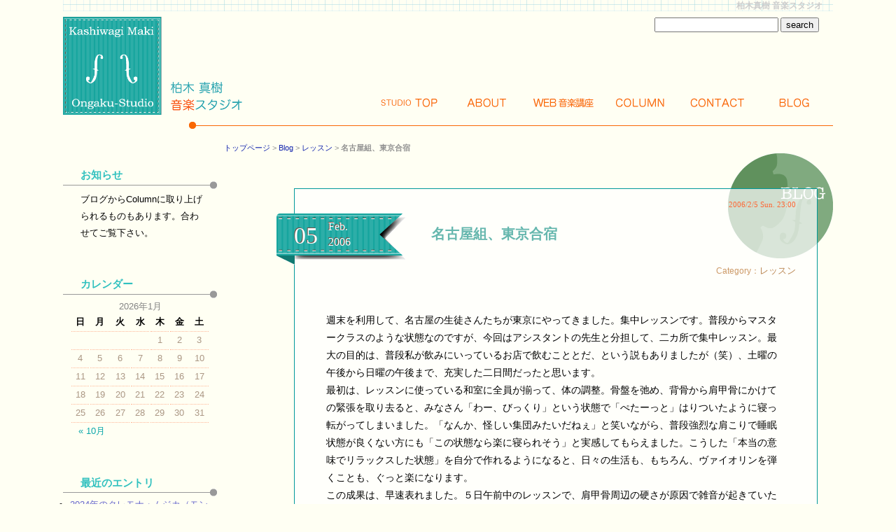

--- FILE ---
content_type: text/html; charset=UTF-8
request_url: https://maki-music.net/blog/nagoyas_bootcamp/
body_size: 14134
content:
<!doctype html>
<html lang="ja">
<head>
<meta charset="UTF-8" />
<meta charset="UTF-8">
<!--[if lte IE 8]><script src="https://html5shiv.googlecode.com/svn/trunk/html5.js"></script><![endif]-->
<title>名古屋組、東京合宿 / 柏木真樹 音楽スタジオ</title>
<link rel="stylesheet" type="text/css" media="all" href="https://maki-music.net/wp-content/themes/studio/style.css" />
<!--[if lte IE 7]>
<style>
.content { margin-right: -1px; } /* この 1 ピクセルの負のマージンはこのレイアウトのどのカラムにも配置でき、同じ補正効果を持ちます。 */
ul.nav a { zoom: 1; }  /* zoom プロパティにより、IE の hasLayout をトリガーします。これは、リンク間の余分なホワイトスペースを修正するのに必要です。 */
</style>
<![endif]-->
<!--[if lte IE 8]><script src="https://html5shiv.googlecode.com/svn/trunk/html5.js"></script><![endif]-->
<div id="fb-root"></div>
<script>(function(d, s, id) {
  var js, fjs = d.getElementsByTagName(s)[0];
  if (d.getElementById(id)) return;
  js = d.createElement(s); js.id = id;
  js.src = "//connect.facebook.net/ja_JP/all.js#xfbml=1";
  fjs.parentNode.insertBefore(js, fjs);
}(document, 'script', 'facebook-jssdk'));</script>
<link rel="alternate" type="application/rss+xml" title="柏木真樹 音楽スタジオ &raquo; 名古屋組、東京合宿 のコメントのフィード" href="https://maki-music.net/blog/nagoyas_bootcamp/feed/" />
<link rel='stylesheet' id='external-links-css'  href='https://maki-music.net/wp-content/plugins/sem-external-links/sem-external-links.css?ver=20090903' type='text/css' media='all' />
<link rel='stylesheet' id='wp-pagenavi-css'  href='https://maki-music.net/wp-content/plugins/wp-pagenavi/pagenavi-css.css?ver=2.70' type='text/css' media='all' />
<link rel='stylesheet' id='jetpack_css-css'  href='https://maki-music.net/wp-content/plugins/jetpack/css/jetpack.css?ver=3.3.6' type='text/css' media='all' />
<link rel="EditURI" type="application/rsd+xml" title="RSD" href="https://maki-music.net/xmlrpc.php?rsd" />
<link rel="wlwmanifest" type="application/wlwmanifest+xml" href="https://maki-music.net/wp-includes/wlwmanifest.xml" /> 
<link rel='prev' title='テツラフのコンサート＠トッパンホール' href='https://maki-music.net/blog/tetzlaff/' />
<link rel='next' title='お年寄りに優しい（？？）区政' href='https://maki-music.net/blog/terrible_administrative/' />
<meta name="generator" content="WordPress 4.0.38" />
<link rel='canonical' href='https://maki-music.net/blog/nagoyas_bootcamp/' />
<link rel='shortlink' href='http://wp.me/p2UbfR-sK' />
	<style type="text/css">.recentcomments a{display:inline !important;padding:0 !important;margin:0 !important;}</style>

<!-- Jetpack Open Graph Tags -->
<meta property="og:type" content="article" />
<meta property="og:title" content="名古屋組、東京合宿" />
<meta property="og:url" content="https://maki-music.net/blog/nagoyas_bootcamp/" />
<meta property="og:description" content="週末を利用して、名古屋の生徒さんたちが東京にやってきました。集中レッスンです。普段からマスタークラスのような状&hellip;" />
<meta property="article:published_time" content="2006-02-05T14:00:59+00:00" />
<meta property="article:modified_time" content="2012-11-17T16:09:06+00:00" />
<meta property="article:author" content="https://maki-music.net/blog/author/adminnino/" />
<meta property="og:site_name" content="柏木真樹 音楽スタジオ" />
<meta property="og:image" content="https://s0.wp.com/i/blank.jpg" />
<meta name="twitter:site" content="@jetpack" />
<meta name="twitter:card" content="summary" />
<!-- web Master tool-->
<meta name="google-site-verification" content="pY-mNlKtoH4O3jF-r6njTPAtOA_jvFWigu7YbzQea0E" />
</head>

<body>

<div class="container">
  <div class="header">
  <h1>柏木真樹 音楽スタジオ</h1>
  <div class="logo"><a href="https://maki-music.net"><img src="https://maki-music.net/wp-content/themes/studio/images/logo2.gif" width="259" height="140" alt="柏木真樹 音楽スタジオ"></a>
  </div>
  <div class="headhako">
  <div class="search">

<form method="get" action="https://maki-music.net">
 <input name="s" id="s" type="text" />
 <input id="submit" type="submit" value="search" />
</form>

    </div>
   <div class="navber">
   <nav>
    <ul>
      <li id="n_top"><a href="https://maki-music.net">Top</a></li>
      <li id="n_about"><a href="https://maki-music.net/about">About</a></li>
      <li id="n_weblecture"><a href="https://maki-music.net/lecture">Web講座</a></li>
      <li id="n_column"><a href="https://maki-music.net/column">Column</a></li>
      <li id="n_contact"><a href="https://maki-music.net/contact">Contact</a></li>
      <li id="n_blog"><a href="https://maki-music.net/blog">Blog</a></li>
    </ul> 
    </nav>
    </div>
    </div>
  <!-- end .header --></div>
        
         <div class="pankuzu">
         <a href="https://maki-music.net/">トップページ</a> &gt; <a href="https://maki-music.net/blog/">Blog</a> &gt; <a href="https://maki-music.net/blog/category/lesson/">レッスン</a> &gt; <strong class="current">名古屋組、東京合宿</strong>         </div>
       


<div class="content_b">
       <article>

    
       <div class="entry_b">
       
         <div class="e_head">
            <div class="e_day">
                <div class="dd">05</div>
                <div class="mm">Feb.</div>
                <div class="yy">2006</div>
            </div>   
            <div class="e_titlehako">
                 <div class="e_time">2006/2/5 Sun. 23:00</div>
                 <div class="e_title">
                 <h1><a href="https://maki-music.net/blog/nagoyas_bootcamp/">名古屋組、東京合宿</a></h1>
                 </div>
                 <div class="e_cattag">Category：<a href="https://maki-music.net/blog/category/lesson/" rel="category tag">レッスン</a></div>
            </div>
            <br class="clearfloat">
          </div><!-- end .e_head -->
          
          <div class="text">
                            <p>週末を利用して、名古屋の生徒さんたちが東京にやってきました。集中レッスンです。普段からマスタークラスのような状態なのですが、今回はアシスタントの先生と分担して、二カ所で集中レッスン。最大の目的は、普段私が飲みにいっているお店で飲むこととだ、という説もありましたが（笑）、土曜の午後から日曜の午後まで、充実した二日間だったと思います。</p>
<p>最初は、レッスンに使っている和室に全員が揃って、体の調整。骨盤を弛め、背骨から肩甲骨にかけての緊張を取り去ると、みなさん「わー、びっくり」という状態で「ぺたーっと」はりついたように寝っ転がってしまいました。「なんか、怪しい集団みたいだねぇ」と笑いながら、普段強烈な肩こりで睡眠状態が良くない方にも「この状態なら楽に寝られそう」と実感してもらえました。こうした「本当の意味でリラックスした状態」を自分で作れるようになると、日々の生活も、もちろん、ヴァイオリンを弾くことも、ぐっと楽になります。</p>
<p>この成果は、早速表れました。５日午前中のレッスンで、肩甲骨周辺の硬さが原因で雑音が起きていた生徒の音が、明らかに向上していたのです。「いつもは明け方に眠りが浅くなるのに、目覚ましが鳴るまで熟睡していました」というのがその答え。体の使い方は、体調や気候に左右されるものですが、よい状態を作って弾く習慣を付けることが大切である、ということがわかっていただけたと思います。</p>
<p>一日目が終わってからは、近くのお気に入りのお寿司屋さんへ。東京の生徒二人も交えて、ゆっくりとお話をすることができました。</p>
<p>一日目のレッスンは、通常のレッスンに加えて、ソルフェージュ、耳の訓練などにわかれ、二日目はスケールと、各自の問題点の調整、最後に発表会の曲を選ぶ、という作業になりました。一日置いてレッスンができると、生徒も私も頭を整理する時間があって、問題点を抽出して解決策を考えるために効率がよいとも感じました。常にこのような「贅沢な」レッスンができる訳ではありませんが、試みとしては上手くいったと思います。今回わかったことは、アンサンブルセミナーなどに活かしていこうと思います。</p>
<p>遠路はるばる、お疲れさまでした。</p>
                        </div><!-- end .text -->
    
                   <aside>
         <div class="sns_botton">
             <div class="sns"><div class="fb-like" data-href="https://maki-music.net/blog/nagoyas_bootcamp/" data-send="false" data-layout="button_count" data-width="450" data-show-faces="true" data-font="arial"></div></div>
             <div class="sns"><a href="https://b.hatena.ne.jp/entry/https://maki-music.net/blog/nagoyas_bootcamp/" class="hatena-bookmark-button external" data-hatena-bookmark-title="名古屋組、東京合宿" data-hatena-bookmark-layout="standard-balloon" title="このエントリーをはてなブックマークに追加"><img src="https://b.st-hatena.com/images/entry-button/button-only.gif" alt="このエントリーをはてなブックマークに追加" width="20" height="20" style="border: none;" /></a><script type="text/javascript" src="https://b.st-hatena.com/js/bookmark_button.js" charset="utf-8" async="async"></script></div>
             <div class="sns"><a href="https://twitter.com/share" class="twitter-share-button external external_icon">Tweet</a>
<script>!function(d,s,id){var js,fjs=d.getElementsByTagName(s)[0];if(!d.getElementById(id)){js=d.createElement(s);js.id=id;js.src="//platform.twitter.com/widgets.js";fjs.parentNode.insertBefore(js,fjs);}}(document,"script","twitter-wjs");</script></div>
             
         </div>
         <br class="clearfloat">
         </aside>
                   <div class="e_fuka">
             <div class="fuka_tag">tag：<a href="https://maki-music.net/blog/tag/%e5%90%88%e5%ae%bf/" rel="tag">合宿</a>　<a href="https://maki-music.net/blog/tag/%e5%90%8d%e5%8f%a4%e5%b1%8b/" rel="tag">名古屋</a></div>
             <div class="fuka_item">
             [ 2006/02/05(日) 23:00 ]　<a href="https://maki-music.net/blog/category/lesson/" rel="category tag">レッスン</a>｜ コメント<a href="https://maki-music.net/blog/nagoyas_bootcamp/#comments">（0）</a>
             </div>
          </div><!-- end .e_fuka -->
          
       </div><!-- end .entry_b -->
    

      <div class="entry_nav">
      <a href="https://maki-music.net/blog/terrible_administrative/" rel="next">お年寄りに優しい（？？）区政</a>(newer)｜<a href="https://maki-music.net/blog/">blogtop</a>｜(older)<a href="https://maki-music.net/blog/tetzlaff/" rel="prev">テツラフのコンサート＠トッパンホール</a>      </div>
     
      <div class="kanren">
        <aside>
         <div class="kanren_tt">ブログ内関連記事</div>
           	<div class="kanren_entry">
	
                <p><a href="https://maki-music.net/blog/happyoukai2010/"><img src="https://maki-music.net/wp-content/themes/studio/images/noimage100.gif" width="100" height="100" alt="No image"></a></p>
        	    <p><a href="https://maki-music.net/blog/happyoukai2010/">発表会を終えて…</a></p>
	    <p>[５月15日の日記]
早いもので、発表会が終わって１０日が過ぎてしまいました。遅くなり…</p>
        <p class="migiyose"><a href="https://maki-music.net/blog/happyoukai2010/" class="more">▶続きを読む</a></p>
	</div>
    	<div class="kanren_entry">
	
                <p><a href="https://maki-music.net/blog/rhythm_beat/"><img src="https://maki-music.net/wp-content/themes/studio/images/noimage100.gif" width="100" height="100" alt="No image"></a></p>
        	    <p><a href="https://maki-music.net/blog/rhythm_beat/">リズムの取り方／拍を大きく感じるこ…</a></p>
	    <p>
本来は、ウェブ講座の方に書くべきでしょうね。後で改題して加えます。
きっかけは、カ…</p>
        <p class="migiyose"><a href="https://maki-music.net/blog/rhythm_beat/" class="more">▶続きを読む</a></p>
	</div>
    	<div class="kanren_entry">
	
                <p><a href="https://maki-music.net/blog/20140922solesson/"><img src="https://maki-music.net/wp-content/themes/studio/images/noimage100.gif" width="100" height="100" alt="No image"></a></p>
        	    <p><a href="https://maki-music.net/blog/20140922solesson/">カルテットのレッスン…</a></p>
	    <p>私の教室では、定期的にカルテットのレッスンをしています。ベテランのヴィオラ、チェロにお手…</p>
        <p class="migiyose"><a href="https://maki-music.net/blog/20140922solesson/" class="more">▶続きを読む</a></p>
	</div>
    	<div class="kanren_entry">
	
                <p><a href="https://maki-music.net/blog/20130101shinnen/"><img width="100" height="100" src="https://maki-music.net/wp-content/uploads/2013/01/1ae06c3ecad35ac2b338b0442cea638c-100x100.jpg" class="attachment-size100 wp-post-image" alt="全く関係ありませんが、今年も実家で洗い桶いっぱいの７色なますをつくりました。これを作るとお正月、という感じです" /></a></p>
        	    <p><a href="https://maki-music.net/blog/20130101shinnen/">2013年を迎えて／今年を大きな進…</a></p>
	    <p>
2013年になりました。時が経つのは速いもので、ミレニアムからすでに干支が一回りして…</p>
        <p class="migiyose"><a href="https://maki-music.net/blog/20130101shinnen/" class="more">▶続きを読む</a></p>
	</div>
    	<div class="kanren_entry">
	
                <p><a href="https://maki-music.net/blog/freshman/"><img src="https://maki-music.net/wp-content/themes/studio/images/noimage100.gif" width="100" height="100" alt="No image"></a></p>
        	    <p><a href="https://maki-music.net/blog/freshman/">一からスタートする新入生…</a></p>
	    <p>
今日は、一からスタートする生徒さんの楽器を見に、都内の楽器屋に行きました。お目当ての…</p>
        <p class="migiyose"><a href="https://maki-music.net/blog/freshman/" class="more">▶続きを読む</a></p>
	</div>
        

         <div class="kanren_footer">
          <p>他にもあります ▷▷▷ Category：<a href="https://maki-music.net/blog/category/lesson/" rel="category tag">レッスン</a></p>
         </div>
        </aside>
      </div><!-- end .kanren -->
         
          
      <div class="comment">
        <aside>
        <div class="comme_tt">Comment</div>
             
<!-- You can start editing here. -->


			<!-- If comments are open, but there are no comments. -->

	 

<div id="respond">

<h3>コメントの投稿</h3>

<div id="cancel-comment-reply">
	<small><a rel="nofollow" id="cancel-comment-reply-link" href="/blog/nagoyas_bootcamp/#respond" style="display:none;">返信をキャンセルする。</a></small>
</div>


<form action="https://maki-music.net/wp-comments-post.php" method="post" id="commentform">

<p class="grayout">コメントはお気軽にどうぞ。<small>（管理人の認証後に表示されます。宣伝目的や明らかに関係ないものは認証されません。）</small></p>
<p><label for="author">お名前 (必須)</label><br />
<input type="text" name="author" id="author" value="" size="30" tabindex="1" aria-required='true' />
</p>

<p><label for="email">メールアドレス／公開されることはありません (必須)</label><br />
<input type="text" name="email" id="email" value="" size="30" tabindex="2" aria-required='true' />
</p>

<p><label for="url">URL(任意)</label><br />
<input type="text" name="url" id="url" value="" size="30" tabindex="3" />
</p>



<p><textarea name="comment" id="comment" cols="68" rows="12" tabindex="4"></textarea></p>
<p class="grayout">コメントフォーム内で使えるタグ: <code>&lt;a href=&quot;&quot; title=&quot;&quot;&gt; &lt;abbr title=&quot;&quot;&gt; &lt;acronym title=&quot;&quot;&gt; &lt;b&gt; &lt;blockquote cite=&quot;&quot;&gt; &lt;cite&gt; &lt;code&gt; &lt;del datetime=&quot;&quot;&gt; &lt;em&gt; &lt;i&gt; &lt;q cite=&quot;&quot;&gt; &lt;strike&gt; &lt;strong&gt; </code></p>
<p><input name="submit" type="submit" id="submit" tabindex="5" value="コメントを送信" />
<input type='hidden' name='comment_post_ID' value='1782' id='comment_post_ID' />
<input type='hidden' name='comment_parent' id='comment_parent' value='0' />
</p>
<p style="display: none;"><input type="hidden" id="akismet_comment_nonce" name="akismet_comment_nonce" value="72e20a648b" /></p><p style="display: none;"><input type="hidden" id="ak_js" name="ak_js" value="198"/></p>
</form>

</div>


<div class="trackback">
<h3>この記事のトラックバック</h3>
<input class="trackback_field" type="text" size="95" readonly="readonly" onfocus="this.select();" value="https://maki-music.net/blog/nagoyas_bootcamp/trackback/">
</div>
        </aside>
        </div>
        
       <div class="entry_nav">
         <a href="https://maki-music.net/blog/terrible_administrative/" rel="next">お年寄りに優しい（？？）区政</a>(newer)｜<a href="https://maki-music.net/blog/">blogtop</a>｜(older)<a href="https://maki-music.net/blog/tetzlaff/" rel="prev">テツラフのコンサート＠トッパンホール</a>       </div>
    
  </article>

<!-- end .content --></div>

    <div class="sidebar_b">


         
       <aside><div class="sidehako widget_text" id="text-2"><h1>お知らせ</h1>			<div class="textwidget"><p>ブログからColumnに取り上げられるものもあります。合わせてご覧下さい。</p>
</div>
		</div></aside><aside><div class="sidehako widget_calendar" id="calendar-2"><h1>カレンダー</h1><div id="calendar_wrap"><table id="wp-calendar">
	<caption>2026年1月</caption>
	<thead>
	<tr>
		<th scope="col" title="日曜日">日</th>
		<th scope="col" title="月曜日">月</th>
		<th scope="col" title="火曜日">火</th>
		<th scope="col" title="水曜日">水</th>
		<th scope="col" title="木曜日">木</th>
		<th scope="col" title="金曜日">金</th>
		<th scope="col" title="土曜日">土</th>
	</tr>
	</thead>

	<tfoot>
	<tr>
		<td colspan="3" id="prev"><a href="https://maki-music.net/blog/2024/10/">&laquo; 10月</a></td>
		<td class="pad">&nbsp;</td>
		<td colspan="3" id="next" class="pad">&nbsp;</td>
	</tr>
	</tfoot>

	<tbody>
	<tr>
		<td colspan="4" class="pad">&nbsp;</td><td>1</td><td>2</td><td>3</td>
	</tr>
	<tr>
		<td>4</td><td>5</td><td>6</td><td>7</td><td>8</td><td>9</td><td>10</td>
	</tr>
	<tr>
		<td>11</td><td>12</td><td>13</td><td>14</td><td>15</td><td>16</td><td>17</td>
	</tr>
	<tr>
		<td>18</td><td>19</td><td>20</td><td id="today">21</td><td>22</td><td>23</td><td>24</td>
	</tr>
	<tr>
		<td>25</td><td>26</td><td>27</td><td>28</td><td>29</td><td>30</td><td>31</td>
	</tr>
	</tbody>
	</table></div></div></aside>		<aside><div class="sidehako widget_recent_entries" id="recent-posts-2">		<h1>最近のエントリ</h1>		<ul>
					<li>
				<a href="https://maki-music.net/blog/2024%e3%82%af%e3%83%ac%e3%83%a2%e3%83%8a%e3%83%bb%e3%83%a0%e3%82%b8%e3%82%ab/">2024年のクレモナ・ムジカ（モンドムジカ）</a>
						</li>
					<li>
				<a href="https://maki-music.net/blog/%e3%83%88%e3%83%aa%e3%82%a8%e3%83%b3%e3%83%8a%e3%83%bc%e3%83%ac2024/">トリエンナーレ2024</a>
						</li>
					<li>
				<a href="https://maki-music.net/blog/210826chefmusician/">飲食店と音楽家</a>
						</li>
					<li>
				<a href="https://maki-music.net/blog/210814olympic3/">オリンピックとそれにからむ政治についてのあれこれ3</a>
						</li>
					<li>
				<a href="https://maki-music.net/blog/210811olympic2/">オリンピックとそれにからむ政治についてのあれこれ２</a>
						</li>
				</ul>
		</div></aside><aside><div class="sidehako widget_categories" id="categories-3"><h1>カテゴリー</h1>		<ul>
	<li class="cat-item cat-item-227"><a href="https://maki-music.net/blog/category/%e3%82%af%e3%83%ac%e3%83%a2%e3%83%8a%e3%83%ac%e3%83%9d%e3%83%bc%e3%83%88/" >クレモナレポート</a> (37)
</li>
	<li class="cat-item cat-item-228"><a href="https://maki-music.net/blog/category/%e9%a3%9f/" >食</a> (8)
</li>
	<li class="cat-item cat-item-3"><a href="https://maki-music.net/blog/category/music_insistence/" >音楽的主張</a> (21)
</li>
	<li class="cat-item cat-item-5"><a href="https://maki-music.net/blog/category/violin/" >ヴァイオリン</a> (46)
</li>
	<li class="cat-item cat-item-6"><a href="https://maki-music.net/blog/category/body_head/" >体や頭のこと</a> (34)
</li>
	<li class="cat-item cat-item-9"><a href="https://maki-music.net/blog/category/concert/" >コンサート</a> (86)
</li>
	<li class="cat-item cat-item-13"><a href="https://maki-music.net/blog/category/trainer/" >トレーナー</a> (54)
</li>
	<li class="cat-item cat-item-7"><a href="https://maki-music.net/blog/category/lesson/" >レッスン</a> (66)
</li>
	<li class="cat-item cat-item-67"><a href="https://maki-music.net/blog/category/instrument/" >楽器</a> (37)
</li>
	<li class="cat-item cat-item-76"><a href="https://maki-music.net/blog/category/shop/" >楽器屋譜面屋</a> (16)
</li>
	<li class="cat-item cat-item-8"><a href="https://maki-music.net/blog/category/books/" >著書・雑誌</a> (12)
</li>
	<li class="cat-item cat-item-15"><a href="https://maki-music.net/blog/category/lecture/" >講習会</a> (28)
</li>
	<li class="cat-item cat-item-4"><a href="https://maki-music.net/blog/category/diary/" >日記</a> (98)
</li>
	<li class="cat-item cat-item-1"><a href="https://maki-music.net/blog/category/no_cat/" >未分類</a> (9)
</li>
		</ul>
</div></aside><aside><div class="sidehako widget_archive" id="archives-3"><h1>月別アーカイヴ</h1>		<ul>
	<li><a href='https://maki-music.net/blog/2024/10/'>2024年10月</a>&nbsp;(2)</li>
	<li><a href='https://maki-music.net/blog/2021/08/'>2021年8月</a>&nbsp;(4)</li>
	<li><a href='https://maki-music.net/blog/2021/01/'>2021年1月</a>&nbsp;(1)</li>
	<li><a href='https://maki-music.net/blog/2020/04/'>2020年4月</a>&nbsp;(3)</li>
	<li><a href='https://maki-music.net/blog/2020/01/'>2020年1月</a>&nbsp;(1)</li>
	<li><a href='https://maki-music.net/blog/2019/11/'>2019年11月</a>&nbsp;(1)</li>
	<li><a href='https://maki-music.net/blog/2019/09/'>2019年9月</a>&nbsp;(1)</li>
	<li><a href='https://maki-music.net/blog/2018/10/'>2018年10月</a>&nbsp;(1)</li>
	<li><a href='https://maki-music.net/blog/2018/09/'>2018年9月</a>&nbsp;(1)</li>
	<li><a href='https://maki-music.net/blog/2018/01/'>2018年1月</a>&nbsp;(1)</li>
	<li><a href='https://maki-music.net/blog/2017/10/'>2017年10月</a>&nbsp;(2)</li>
	<li><a href='https://maki-music.net/blog/2017/06/'>2017年6月</a>&nbsp;(4)</li>
	<li><a href='https://maki-music.net/blog/2017/03/'>2017年3月</a>&nbsp;(2)</li>
	<li><a href='https://maki-music.net/blog/2017/02/'>2017年2月</a>&nbsp;(1)</li>
	<li><a href='https://maki-music.net/blog/2017/01/'>2017年1月</a>&nbsp;(1)</li>
	<li><a href='https://maki-music.net/blog/2016/12/'>2016年12月</a>&nbsp;(1)</li>
	<li><a href='https://maki-music.net/blog/2016/11/'>2016年11月</a>&nbsp;(4)</li>
	<li><a href='https://maki-music.net/blog/2016/10/'>2016年10月</a>&nbsp;(11)</li>
	<li><a href='https://maki-music.net/blog/2016/09/'>2016年9月</a>&nbsp;(1)</li>
	<li><a href='https://maki-music.net/blog/2016/08/'>2016年8月</a>&nbsp;(4)</li>
	<li><a href='https://maki-music.net/blog/2016/06/'>2016年6月</a>&nbsp;(2)</li>
	<li><a href='https://maki-music.net/blog/2016/05/'>2016年5月</a>&nbsp;(3)</li>
	<li><a href='https://maki-music.net/blog/2016/03/'>2016年3月</a>&nbsp;(2)</li>
	<li><a href='https://maki-music.net/blog/2016/02/'>2016年2月</a>&nbsp;(1)</li>
	<li><a href='https://maki-music.net/blog/2016/01/'>2016年1月</a>&nbsp;(2)</li>
	<li><a href='https://maki-music.net/blog/2015/10/'>2015年10月</a>&nbsp;(7)</li>
	<li><a href='https://maki-music.net/blog/2015/09/'>2015年9月</a>&nbsp;(3)</li>
	<li><a href='https://maki-music.net/blog/2015/07/'>2015年7月</a>&nbsp;(2)</li>
	<li><a href='https://maki-music.net/blog/2014/09/'>2014年9月</a>&nbsp;(4)</li>
	<li><a href='https://maki-music.net/blog/2014/08/'>2014年8月</a>&nbsp;(1)</li>
	<li><a href='https://maki-music.net/blog/2013/10/'>2013年10月</a>&nbsp;(2)</li>
	<li><a href='https://maki-music.net/blog/2013/09/'>2013年9月</a>&nbsp;(3)</li>
	<li><a href='https://maki-music.net/blog/2013/08/'>2013年8月</a>&nbsp;(3)</li>
	<li><a href='https://maki-music.net/blog/2013/04/'>2013年4月</a>&nbsp;(1)</li>
	<li><a href='https://maki-music.net/blog/2013/02/'>2013年2月</a>&nbsp;(1)</li>
	<li><a href='https://maki-music.net/blog/2013/01/'>2013年1月</a>&nbsp;(3)</li>
	<li><a href='https://maki-music.net/blog/2012/12/'>2012年12月</a>&nbsp;(3)</li>
	<li><a href='https://maki-music.net/blog/2012/11/'>2012年11月</a>&nbsp;(3)</li>
	<li><a href='https://maki-music.net/blog/2012/10/'>2012年10月</a>&nbsp;(1)</li>
	<li><a href='https://maki-music.net/blog/2012/06/'>2012年6月</a>&nbsp;(9)</li>
	<li><a href='https://maki-music.net/blog/2012/05/'>2012年5月</a>&nbsp;(2)</li>
	<li><a href='https://maki-music.net/blog/2012/04/'>2012年4月</a>&nbsp;(4)</li>
	<li><a href='https://maki-music.net/blog/2012/03/'>2012年3月</a>&nbsp;(5)</li>
	<li><a href='https://maki-music.net/blog/2012/01/'>2012年1月</a>&nbsp;(3)</li>
	<li><a href='https://maki-music.net/blog/2011/12/'>2011年12月</a>&nbsp;(2)</li>
	<li><a href='https://maki-music.net/blog/2011/11/'>2011年11月</a>&nbsp;(4)</li>
	<li><a href='https://maki-music.net/blog/2011/10/'>2011年10月</a>&nbsp;(5)</li>
	<li><a href='https://maki-music.net/blog/2011/09/'>2011年9月</a>&nbsp;(4)</li>
	<li><a href='https://maki-music.net/blog/2011/04/'>2011年4月</a>&nbsp;(1)</li>
	<li><a href='https://maki-music.net/blog/2011/03/'>2011年3月</a>&nbsp;(4)</li>
	<li><a href='https://maki-music.net/blog/2011/02/'>2011年2月</a>&nbsp;(1)</li>
	<li><a href='https://maki-music.net/blog/2010/12/'>2010年12月</a>&nbsp;(4)</li>
	<li><a href='https://maki-music.net/blog/2010/11/'>2010年11月</a>&nbsp;(2)</li>
	<li><a href='https://maki-music.net/blog/2010/10/'>2010年10月</a>&nbsp;(1)</li>
	<li><a href='https://maki-music.net/blog/2010/09/'>2010年9月</a>&nbsp;(2)</li>
	<li><a href='https://maki-music.net/blog/2010/08/'>2010年8月</a>&nbsp;(2)</li>
	<li><a href='https://maki-music.net/blog/2010/07/'>2010年7月</a>&nbsp;(3)</li>
	<li><a href='https://maki-music.net/blog/2010/06/'>2010年6月</a>&nbsp;(2)</li>
	<li><a href='https://maki-music.net/blog/2010/05/'>2010年5月</a>&nbsp;(1)</li>
	<li><a href='https://maki-music.net/blog/2010/04/'>2010年4月</a>&nbsp;(2)</li>
	<li><a href='https://maki-music.net/blog/2010/03/'>2010年3月</a>&nbsp;(6)</li>
	<li><a href='https://maki-music.net/blog/2010/02/'>2010年2月</a>&nbsp;(4)</li>
	<li><a href='https://maki-music.net/blog/2010/01/'>2010年1月</a>&nbsp;(3)</li>
	<li><a href='https://maki-music.net/blog/2009/12/'>2009年12月</a>&nbsp;(7)</li>
	<li><a href='https://maki-music.net/blog/2009/11/'>2009年11月</a>&nbsp;(7)</li>
	<li><a href='https://maki-music.net/blog/2009/10/'>2009年10月</a>&nbsp;(1)</li>
	<li><a href='https://maki-music.net/blog/2009/05/'>2009年5月</a>&nbsp;(1)</li>
	<li><a href='https://maki-music.net/blog/2008/04/'>2008年4月</a>&nbsp;(1)</li>
	<li><a href='https://maki-music.net/blog/2008/03/'>2008年3月</a>&nbsp;(1)</li>
	<li><a href='https://maki-music.net/blog/2008/02/'>2008年2月</a>&nbsp;(1)</li>
	<li><a href='https://maki-music.net/blog/2007/12/'>2007年12月</a>&nbsp;(5)</li>
	<li><a href='https://maki-music.net/blog/2007/11/'>2007年11月</a>&nbsp;(4)</li>
	<li><a href='https://maki-music.net/blog/2007/10/'>2007年10月</a>&nbsp;(2)</li>
	<li><a href='https://maki-music.net/blog/2007/05/'>2007年5月</a>&nbsp;(3)</li>
	<li><a href='https://maki-music.net/blog/2007/03/'>2007年3月</a>&nbsp;(3)</li>
	<li><a href='https://maki-music.net/blog/2007/02/'>2007年2月</a>&nbsp;(3)</li>
	<li><a href='https://maki-music.net/blog/2007/01/'>2007年1月</a>&nbsp;(3)</li>
	<li><a href='https://maki-music.net/blog/2006/12/'>2006年12月</a>&nbsp;(1)</li>
	<li><a href='https://maki-music.net/blog/2006/11/'>2006年11月</a>&nbsp;(1)</li>
	<li><a href='https://maki-music.net/blog/2006/10/'>2006年10月</a>&nbsp;(2)</li>
	<li><a href='https://maki-music.net/blog/2006/09/'>2006年9月</a>&nbsp;(2)</li>
	<li><a href='https://maki-music.net/blog/2006/08/'>2006年8月</a>&nbsp;(2)</li>
	<li><a href='https://maki-music.net/blog/2006/07/'>2006年7月</a>&nbsp;(4)</li>
	<li><a href='https://maki-music.net/blog/2006/06/'>2006年6月</a>&nbsp;(7)</li>
	<li><a href='https://maki-music.net/blog/2006/05/'>2006年5月</a>&nbsp;(3)</li>
	<li><a href='https://maki-music.net/blog/2006/04/'>2006年4月</a>&nbsp;(5)</li>
	<li><a href='https://maki-music.net/blog/2006/03/'>2006年3月</a>&nbsp;(6)</li>
	<li><a href='https://maki-music.net/blog/2006/02/'>2006年2月</a>&nbsp;(5)</li>
	<li><a href='https://maki-music.net/blog/2006/01/'>2006年1月</a>&nbsp;(5)</li>
	<li><a href='https://maki-music.net/blog/2005/12/'>2005年12月</a>&nbsp;(12)</li>
	<li><a href='https://maki-music.net/blog/2005/11/'>2005年11月</a>&nbsp;(9)</li>
	<li><a href='https://maki-music.net/blog/2005/10/'>2005年10月</a>&nbsp;(8)</li>
	<li><a href='https://maki-music.net/blog/2005/09/'>2005年9月</a>&nbsp;(9)</li>
	<li><a href='https://maki-music.net/blog/2005/08/'>2005年8月</a>&nbsp;(7)</li>
	<li><a href='https://maki-music.net/blog/2005/07/'>2005年7月</a>&nbsp;(11)</li>
	<li><a href='https://maki-music.net/blog/2005/06/'>2005年6月</a>&nbsp;(5)</li>
	<li><a href='https://maki-music.net/blog/2005/05/'>2005年5月</a>&nbsp;(5)</li>
	<li><a href='https://maki-music.net/blog/2005/04/'>2005年4月</a>&nbsp;(12)</li>
	<li><a href='https://maki-music.net/blog/2005/03/'>2005年3月</a>&nbsp;(13)</li>
	<li><a href='https://maki-music.net/blog/2005/02/'>2005年2月</a>&nbsp;(4)</li>
	<li><a href='https://maki-music.net/blog/2004/05/'>2004年5月</a>&nbsp;(1)</li>
	<li><a href='https://maki-music.net/blog/2003/12/'>2003年12月</a>&nbsp;(1)</li>
	<li><a href='https://maki-music.net/blog/2003/11/'>2003年11月</a>&nbsp;(1)</li>
	<li><a href='https://maki-music.net/blog/2003/10/'>2003年10月</a>&nbsp;(1)</li>
	<li><a href='https://maki-music.net/blog/2003/09/'>2003年9月</a>&nbsp;(1)</li>
	<li><a href='https://maki-music.net/blog/2003/04/'>2003年4月</a>&nbsp;(1)</li>
	<li><a href='https://maki-music.net/blog/2003/01/'>2003年1月</a>&nbsp;(1)</li>
	<li><a href='https://maki-music.net/blog/2002/11/'>2002年11月</a>&nbsp;(1)</li>
	<li><a href='https://maki-music.net/blog/2002/10/'>2002年10月</a>&nbsp;(1)</li>
	<li><a href='https://maki-music.net/blog/2002/09/'>2002年9月</a>&nbsp;(1)</li>
	<li><a href='https://maki-music.net/blog/2002/03/'>2002年3月</a>&nbsp;(1)</li>
	<li><a href='https://maki-music.net/blog/2001/10/'>2001年10月</a>&nbsp;(1)</li>
	<li><a href='https://maki-music.net/blog/2001/02/'>2001年2月</a>&nbsp;(1)</li>
		</ul>
</div></aside><aside><div class="sidehako widget_recent_comments" id="recent-comments-3"><h1>最近のコメント</h1><ul id="recentcomments"><li class="recentcomments"><a href="https://maki-music.net/blog/20160508cremona/#comment-12141">３度目のクレモナはお祭りとハプニングに迎えられました！！</a> に <span class="comment-author-link">Charles Smith</span> より</li><li class="recentcomments"><a href="https://maki-music.net/blog/studiolive0621/#comment-7618">スタジオライブ０６２１</a> に <span class="comment-author-link"><a href='http://bergheil.air-nifty.com/blog/' rel="external nofollow" class="url external external_icon">筒井一貴／HASSEL</a></span> より</li><li class="recentcomments"><a href="https://maki-music.net/blog/20130912kasukabe/#comment-407">春日部市立病院ロビーコンサート</a> に <span class="comment-author-link">maki</span> より</li><li class="recentcomments"><a href="https://maki-music.net/blog/20130912kasukabe/#comment-400">春日部市立病院ロビーコンサート</a> に <span class="comment-author-link"><a href='http://www1.ttcn.ne.jp/~karabikukais' rel="external nofollow" class="url external external_icon">齋藤定男</a></span> より</li><li class="recentcomments"><a href="https://maki-music.net/blog/20130827sakura/#comment-370">さくらの杜コンサート（8月27日）</a> に <span class="comment-author-link"><a href='http://ameblo.jp/pianeko-nyao/' rel="external nofollow" class="url external external_icon">KEI</a></span> より</li></ul></div></aside><aside><div class="sidehako widget_tag_cloud" id="tag_cloud-2"><h1>タグクラウド</h1><div class="tagcloud"><a href='https://maki-music.net/blog/tag/consono/' class='tag-link-14' title='4件のトピック' style='font-size: 13.490196078431pt;'>CONSONO</a>
<a href='https://maki-music.net/blog/tag/quartet/' class='tag-link-58' title='6件のトピック' style='font-size: 15.549019607843pt;'>Quartet</a>
<a href='https://maki-music.net/blog/tag/%e3%81%94%e3%81%af%e3%82%93/' class='tag-link-16' title='2件のトピック' style='font-size: 10.470588235294pt;'>ごはん</a>
<a href='https://maki-music.net/blog/tag/%e3%81%95%e3%81%8f%e3%82%89/' class='tag-link-37' title='1件のトピック' style='font-size: 8pt;'>さくら</a>
<a href='https://maki-music.net/blog/tag/%e3%82%a2%e3%82%ab%e3%83%87%e3%83%9f%e3%82%a2/' class='tag-link-74' title='1件のトピック' style='font-size: 8pt;'>アカデミア</a>
<a href='https://maki-music.net/blog/tag/%e3%82%a2%e3%82%ba%e3%83%bc%e3%83%ab/' class='tag-link-62' title='20件のトピック' style='font-size: 22pt;'>アズール</a>
<a href='https://maki-music.net/blog/tag/%e3%82%a2%e3%83%b3%e3%82%b5%e3%83%b3%e3%83%96%e3%83%ab/' class='tag-link-53' title='5件のトピック' style='font-size: 14.588235294118pt;'>アンサンブル</a>
<a href='https://maki-music.net/blog/tag/%e3%82%a8%e3%83%ac%e3%82%af%e3%83%88%e3%83%aa%e3%83%83%e3%82%af%e3%83%90%e3%82%a4%e3%82%aa%e3%83%aa%e3%83%b3/' class='tag-link-60' title='1件のトピック' style='font-size: 8pt;'>エレクトリックバイオリン</a>
<a href='https://maki-music.net/blog/tag/%e3%82%ad%e3%83%ab%e3%83%b3%e3%83%99%e3%83%ab%e3%82%ac%e3%83%bc/' class='tag-link-44' title='3件のトピック' style='font-size: 12.117647058824pt;'>キルンベルガー</a>
<a href='https://maki-music.net/blog/tag/%e3%82%b0%e3%83%aa%e3%83%bc%e3%83%b3/' class='tag-link-52' title='19件のトピック' style='font-size: 21.725490196078pt;'>グリーン</a>
<a href='https://maki-music.net/blog/tag/concert/' class='tag-link-9' title='13件のトピック' style='font-size: 19.666666666667pt;'>コンサート</a>
<a href='https://maki-music.net/blog/tag/%e3%82%b9%e3%83%88%e3%83%ac%e3%83%83%e3%83%81/' class='tag-link-61' title='1件のトピック' style='font-size: 8pt;'>ストレッチ</a>
<a href='https://maki-music.net/blog/tag/%e3%83%81%e3%82%a7%e3%83%ad/' class='tag-link-72' title='4件のトピック' style='font-size: 13.490196078431pt;'>チェロ</a>
<a href='https://maki-music.net/blog/tag/%e3%83%81%e3%82%a7%e3%83%b3%e3%83%90%e3%83%ad/' class='tag-link-78' title='4件のトピック' style='font-size: 13.490196078431pt;'>チェンバロ</a>
<a href='https://maki-music.net/blog/tag/trainer/' class='tag-link-13' title='2件のトピック' style='font-size: 10.470588235294pt;'>トレーナー</a>
<a href='https://maki-music.net/blog/tag/%e3%83%90%e3%83%ad%e3%83%83%e3%82%af/' class='tag-link-79' title='2件のトピック' style='font-size: 10.470588235294pt;'>バロック</a>
<a href='https://maki-music.net/blog/tag/%e3%83%92%e3%83%bc%e3%83%88%e3%83%86%e3%83%83%e3%82%af/' class='tag-link-54' title='1件のトピック' style='font-size: 8pt;'>ヒートテック</a>
<a href='https://maki-music.net/blog/tag/%e3%83%94%e3%82%a2%e3%83%8e/' class='tag-link-42' title='5件のトピック' style='font-size: 14.588235294118pt;'>ピアノ</a>
<a href='https://maki-music.net/blog/tag/%e3%83%95%e3%82%a9%e3%83%bc%e3%82%ab%e3%83%ab%e3%82%b8%e3%82%b9%e3%83%88%e3%83%8b%e3%82%a2/' class='tag-link-46' title='5件のトピック' style='font-size: 14.588235294118pt;'>フォーカルジストニア</a>
<a href='https://maki-music.net/blog/tag/%e3%83%a4%e3%83%9e%e3%83%8f/' class='tag-link-75' title='1件のトピック' style='font-size: 8pt;'>ヤマハ</a>
<a href='https://maki-music.net/blog/tag/%e3%83%a9%e3%83%bc%e3%83%a1%e3%83%b3/' class='tag-link-49' title='1件のトピック' style='font-size: 8pt;'>ラーメン</a>
<a href='https://maki-music.net/blog/tag/%e3%83%ac%e3%82%b3%e3%83%bc%e3%83%87%e3%82%a3%e3%83%b3%e3%82%b0/' class='tag-link-59' title='2件のトピック' style='font-size: 10.470588235294pt;'>レコーディング</a>
<a href='https://maki-music.net/blog/tag/lesson/' class='tag-link-7' title='6件のトピック' style='font-size: 15.549019607843pt;'>レッスン</a>
<a href='https://maki-music.net/blog/tag/%e4%bd%93%e3%81%ae%e4%bd%bf%e3%81%84%e6%96%b9/' class='tag-link-64' title='2件のトピック' style='font-size: 10.470588235294pt;'>体の使い方</a>
<a href='https://maki-music.net/blog/tag/%e5%85%88%e7%94%9f/' class='tag-link-63' title='1件のトピック' style='font-size: 8pt;'>先生</a>
<a href='https://maki-music.net/blog/tag/%e5%85%ad%e7%be%a9%e5%9c%92/' class='tag-link-70' title='3件のトピック' style='font-size: 12.117647058824pt;'>六義園</a>
<a href='https://maki-music.net/blog/tag/%e5%87%ba%e7%89%88/' class='tag-link-48' title='1件のトピック' style='font-size: 8pt;'>出版</a>
<a href='https://maki-music.net/blog/tag/%e5%90%8d%e5%8f%a4%e5%b1%8b/' class='tag-link-51' title='12件のトピック' style='font-size: 19.117647058824pt;'>名古屋</a>
<a href='https://maki-music.net/blog/tag/%e5%a4%a7%e9%87%8e%e5%92%8c%e5%a3%ab/' class='tag-link-45' title='3件のトピック' style='font-size: 12.117647058824pt;'>大野和士</a>
<a href='https://maki-music.net/blog/tag/%e5%b9%b3%e5%9d%87%e5%be%8b/' class='tag-link-77' title='1件のトピック' style='font-size: 8pt;'>平均律</a>
<a href='https://maki-music.net/blog/tag/%e5%bc%93/' class='tag-link-69' title='5件のトピック' style='font-size: 14.588235294118pt;'>弓</a>
<a href='https://maki-music.net/blog/tag/%e6%98%a5%e6%97%a5%e9%83%a8/' class='tag-link-47' title='4件のトピック' style='font-size: 13.490196078431pt;'>春日部</a>
<a href='https://maki-music.net/blog/tag/instrument/' class='tag-link-67' title='1件のトピック' style='font-size: 8pt;'>楽器</a>
<a href='https://maki-music.net/blog/tag/%e6%a5%bd%e5%99%a8%e5%b1%8b/' class='tag-link-68' title='4件のトピック' style='font-size: 13.490196078431pt;'>楽器屋</a>
<a href='https://maki-music.net/blog/tag/%e6%b4%97%e6%bf%af%e6%a9%9f/' class='tag-link-55' title='1件のトピック' style='font-size: 8pt;'>洗濯機</a>
<a href='https://maki-music.net/blog/tag/%e6%b4%a5%e7%95%99%e5%b4%8e%e7%9b%b4%e7%b4%80/' class='tag-link-41' title='6件のトピック' style='font-size: 15.549019607843pt;'>津留崎直紀</a>
<a href='https://maki-music.net/blog/tag/%e7%94%9f%e5%be%92/' class='tag-link-39' title='14件のトピック' style='font-size: 20.078431372549pt;'>生徒</a>
<a href='https://maki-music.net/blog/tag/%e7%99%ba%e8%a1%a8%e4%bc%9a/' class='tag-link-38' title='19件のトピック' style='font-size: 21.725490196078pt;'>発表会</a>
<a href='https://maki-music.net/blog/tag/%e8%82%a9%e5%bd%93%e3%81%a6/' class='tag-link-65' title='4件のトピック' style='font-size: 13.490196078431pt;'>肩当て</a>
<a href='https://maki-music.net/blog/tag/books/' class='tag-link-8' title='1件のトピック' style='font-size: 8pt;'>著書・雑誌</a>
<a href='https://maki-music.net/blog/tag/%e8%aa%bf%e5%be%8b/' class='tag-link-43' title='1件のトピック' style='font-size: 8pt;'>調律</a>
<a href='https://maki-music.net/blog/tag/%e8%ac%9b%e5%ba%a7/' class='tag-link-40' title='12件のトピック' style='font-size: 19.117647058824pt;'>講座</a>
<a href='https://maki-music.net/blog/tag/%e8%ad%9c%e9%9d%a2/' class='tag-link-73' title='2件のトピック' style='font-size: 10.470588235294pt;'>譜面</a>
<a href='https://maki-music.net/blog/tag/%e9%8c%b2%e9%9f%b3/' class='tag-link-71' title='1件のトピック' style='font-size: 8pt;'>録音</a>
<a href='https://maki-music.net/blog/tag/%e9%a1%8e%e5%bd%93%e3%81%a6/' class='tag-link-66' title='1件のトピック' style='font-size: 8pt;'>顎当て</a></div>
</div></aside>  


    <aside>
    <div class="sideinfo">
    <h1>お知らせ</h1>
    
             <section>
        <h2><a href="https://maki-music.net/blog/books/tyosyo/stringbodybook/">『ヴァイオリンを弾くための体の作り方・使い方　〜基礎編』</a></h2>
     
                   <p><a href="https://maki-music.net/blog/books/tyosyo/stringbodybook/" class="float_left"><img width="100" height="100" src="https://maki-music.net/wp-content/uploads/2012/11/karada_book-100x100.jpg" class="attachment-size100 wp-post-image" alt="ヴァイオリンを弾くための身体の作り方・使い方　表紙" /></a>
                      <p><p>お待たせしました！　柏木真樹著書「ヴァイオリンを弾くための体の作り方・使い方」が発売になりました。写真やイラスト満載のわかりやすい基礎編です。<br />
楽器屋、書店などでお求め下さい。なおスタジオでも定価（送料無料）で注文をお受けします。詳細は著書のページにて！</p>
</p>
           <p class="migiyose"><a href="https://maki-music.net/blog/books/tyosyo/stringbodybook/" class="more">▶詳細を読む</a></p>
           <br class="clearfloat">
           </section>
                <section>
        <h2><a href="https://maki-music.net/blog/books/tyosyo/latestarter/">『今から始めて上手くなる　楽器とオーケストラ入門』</a></h2>
     
                   <p><a href="https://maki-music.net/blog/books/tyosyo/latestarter/" class="float_left"><img width="100" height="100" src="https://maki-music.net/wp-content/uploads/2012/11/5e6c9f268252808442053833044fe1f61-100x100.jpg" class="attachment-size100 wp-post-image" alt="今から始めて上手くなる楽器とオーケストラ入門" /></a>
                      <p><p>柏木真樹の著書、「今から始めて上手くなる　楽器とオーケストラ入門」も、好評をいただいております。ありがとうございます。<br />
都響のコンサートマスター矢部達哉さんに、素敵な推薦文も頂きました。なお、スタジオにある程度の部数ございます。定価（送料無料）で送らせていただきますので、ご利用下さい。詳細は著書のご案内にあります。</p>
</p>
           <p class="migiyose"><a href="https://maki-music.net/blog/books/tyosyo/latestarter/" class="more">▶詳細を読む</a></p>
           <br class="clearfloat">
           </section>
            </div>
    </aside>
    <!-- end .sidebar1 --></div>  <div class="footer">
  
      <div class="footersen">
      </div>
    <div class="footerhako">
  
  <div class="footer_hidari">
    <p><img src="https://maki-music.net/wp-content/themes/studio/images/link_quote.gif" width="90" height="87" alt="リンクと引用について" class="float_left"></p>
    <p>●リンクと引用についてのお願い</p>
    <p>このサイトはリンクフリーです。音楽に興味のある方に紹介していただけると幸いです。また、中に書かれている内容を私的な目的で紹介されたり利用されたりすることも結構です。ただし、著作権は放棄していませんので、引用を越えて転載される場合はメールフォームからご連絡ください。引用される場合にもご連絡を頂けることを希望します。<br class="clearfloat"></p>
    <p class="migiyose"><a href="https://maki-music.net/contact/cform/"><img src="https://maki-music.net/wp-content/themes/studio/images/mail-square-webtreatsetc.png" width="60" height="59" alt="メール" title="メールフォームへ"></a></p>
    <div class="footer_nav">
      <h1>Sitemap</h1>
      <nav>
       <div class="sm_hako">
         <div id="footernav" class="menu-footernav01-container"><ul id="menu-footernav01" class="menu"><li id="menu-item-1184" class="oya menu-item menu-item-type-post_type menu-item-object-page menu-item-has-children menu-item-1184"><a title="最新のお知らせが集まってます" href="https://maki-music.net/">Top</a>
<ul class="sub-menu">
	<li id="menu-item-1186" class="mago menu-item menu-item-type-taxonomy menu-item-object-inform_cat menu-item-1186"><a title="トップページをかざった？お知らせたちです" href="https://maki-music.net/inform/information/">お知らせ</a></li>
	<li id="menu-item-1187" class="mago menu-item menu-item-type-taxonomy menu-item-object-inform_cat menu-item-1187"><a title="予定が変わることもしばしば" href="https://maki-music.net/inform/schedule/">スケジュール</a></li>
</ul>
</li>
<li id="menu-item-1188" class="oya menu-item menu-item-type-post_type menu-item-object-page menu-item-has-children menu-item-1188"><a title="柏木真樹音楽STUDIOの全貌が…" href="https://maki-music.net/about/">About</a>
<ul class="sub-menu">
	<li id="menu-item-1189" class="kodomo menu-item menu-item-type-post_type menu-item-object-page menu-item-1189"><a title="赤裸々に綴りすぎかもしれません…" href="https://maki-music.net/about/profile/">柏木真樹プロフィール</a></li>
	<li id="menu-item-1190" class="kodomo menu-item menu-item-type-post_type menu-item-object-page menu-item-1190"><a title="柏木の拠点です" href="https://maki-music.net/about/studio/">音楽Studio</a></li>
	<li id="menu-item-1191" class="kodomo menu-item menu-item-type-post_type menu-item-object-page menu-item-1191"><a title="概要です。詳しくは下のページで" href="https://maki-music.net/about/activity/">音楽活動</a></li>
	<li id="menu-item-1192" class="kodomo menu-item menu-item-type-post_type menu-item-object-page menu-item-1192"><a title="他の弦楽器の生徒さんもいます" href="https://maki-music.net/about/lesson/">レッスン</a></li>
	<li id="menu-item-1193" class="kodomo menu-item menu-item-type-post_type menu-item-object-page menu-item-has-children menu-item-1193"><a title="定期的に理論講座を行っています" href="https://maki-music.net/about/lectures/">講習会・レクチャー</a>
	<ul class="sub-menu">
		<li id="menu-item-1201" class="mago menu-item menu-item-type-taxonomy menu-item-object-event_cat menu-item-1201"><a title="一般の方も是非ご参加ください" href="https://maki-music.net/event/theory/">音楽理論講座</a></li>
		<li id="menu-item-1200" class="mago menu-item menu-item-type-taxonomy menu-item-object-event_cat menu-item-1200"><a title="2013年から再開します。やりたいことはたくさんあります" href="https://maki-music.net/event/lecturecon/">レクチャーコンサート</a></li>
		<li id="menu-item-1199" class="mago menu-item menu-item-type-taxonomy menu-item-object-event_cat menu-item-1199"><a title="現在、一般向けの公開講座は行っていません" href="https://maki-music.net/event/open/">公開講座</a></li>
	</ul>
</li>
	<li id="menu-item-1194" class="kodomo menu-item menu-item-type-post_type menu-item-object-page menu-item-has-children menu-item-1194"><a title="古いものは内容を公開してます" href="https://maki-music.net/about/book/">著作・雑誌連載など</a>
	<ul class="sub-menu">
		<li id="menu-item-1198" class="mago menu-item menu-item-type-taxonomy menu-item-object-books_cat menu-item-1198"><a title="是非読んで下さい！" href="https://maki-music.net/books/tyosyo/">著書</a></li>
		<li id="menu-item-1197" class="mago menu-item menu-item-type-taxonomy menu-item-object-books_cat menu-item-1197"><a title="創刊号からお世話になっています" href="https://maki-music.net/books/sarasate/">サラサーテ</a></li>
		<li id="menu-item-1196" class="mago menu-item menu-item-type-taxonomy menu-item-object-books_cat menu-item-1196"><a title="ヴァイオリン関連では最初の連載" href="https://maki-music.net/books/string/">ストリング</a></li>
	</ul>
</li>
	<li id="menu-item-1195" class="kodomo menu-item menu-item-type-post_type menu-item-object-page menu-item-1195"><a title="どこまで載せるか悩みます" href="https://maki-music.net/about/link/">リンク</a></li>
</ul>
</li>
<li id="menu-item-1224" class="oya menu-item menu-item-type-post_type menu-item-object-page menu-item-has-children menu-item-1224"><a title="あくまで「参考」に！" href="https://maki-music.net/lecture/">Web音楽講座</a>
<ul class="sub-menu">
	<li id="menu-item-1225" class="kodomo menu-item menu-item-type-taxonomy menu-item-object-weblec_cat menu-item-1225"><a title="大人からだって楽器を始められます" href="https://maki-music.net/weblec/latevn/">レイトスターターのためのヴァイ…</a></li>
	<li id="menu-item-1226" class="kodomo menu-item menu-item-type-taxonomy menu-item-object-weblec_cat menu-item-1226"><a title="生徒向け講習会の資料です" href="https://maki-music.net/weblec/practice/">ヴァイオリン練習法とレッスン</a></li>
	<li id="menu-item-1227" class="kodomo menu-item menu-item-type-taxonomy menu-item-object-weblec_cat menu-item-1227"><a title="生徒用の資料、音の入門編です" href="https://maki-music.net/weblec/ontei/">音程と音律入門</a></li>
	<li id="menu-item-1228" class="kodomo menu-item menu-item-type-taxonomy menu-item-object-weblec_cat menu-item-1228"><a title="これから合奏を始めたい方へ（書きかけですが…" href="https://maki-music.net/weblec/ensemble/">アンサンブル講座</a></li>
</ul>
</li>
</ul></div>       </div>
       <div class="sm_hako">
         <div id="footernav" class="menu-footernav02-container"><ul id="menu-footernav02" class="menu"><li id="menu-item-1207" class="oya menu-item menu-item-type-post_type menu-item-object-page menu-item-has-children menu-item-1207"><a title="是非読んでもらいたいお話" href="https://maki-music.net/column/">Column</a>
<ul class="sub-menu">
	<li id="menu-item-1210" class="kodomo menu-item menu-item-type-taxonomy menu-item-object-columns_cat menu-item-1210"><a title="ヴァイオリンを弾くことも普段の生活と無関係ではありません" href="https://maki-music.net/columns/cognitive/">ヴァイオリン+体と頭のこと</a></li>
	<li id="menu-item-1208" class="kodomo menu-item menu-item-type-taxonomy menu-item-object-columns_cat menu-item-1208"><a title="教え手として思う事はたくさんあります" href="https://maki-music.net/columns/education/">音楽を教えるということ</a></li>
	<li id="menu-item-1209" class="kodomo menu-item menu-item-type-taxonomy menu-item-object-columns_cat menu-item-1209"><a title="音楽は○○だ！" href="https://maki-music.net/columns/insistence/">音楽的主張</a></li>
</ul>
</li>
<li id="menu-item-1211" class="oya menu-item menu-item-type-post_type menu-item-object-page menu-item-has-children menu-item-1211"><a title="コンタクトとるための二つの方法" href="https://maki-music.net/contact/">Contact</a>
<ul class="sub-menu">
	<li id="menu-item-1212" class="kodomo menu-item menu-item-type-post_type menu-item-object-page menu-item-1212"><a title="連絡を取りたい方はコンタクトフォームから" href="https://maki-music.net/contact/cform/">メールフォーム</a></li>
	<li id="menu-item-1213" class="kodomo menu-item menu-item-type-post_type menu-item-object-page menu-item-1213"><a title="最近は掲示板は少なくなりましたね。是非活用してください" href="https://maki-music.net/contact/fita/">BBS／GuestBook</a></li>
</ul>
</li>
<li id="menu-item-1214" class="oya menu-item menu-item-type-post_type menu-item-object-page current_page_parent menu-item-has-children menu-item-1214"><a title="音楽に関わることならなんでも（たまに全く関係ない事も）" href="https://maki-music.net/blog/">Blog</a>
<ul class="sub-menu">
	<li id="menu-item-1223" class="kodomo menu-item menu-item-type-taxonomy menu-item-object-category menu-item-1223"><a title="音楽については思うところが…" href="https://maki-music.net/blog/category/music_insistence/">音楽的主張</a></li>
	<li id="menu-item-1222" class="kodomo menu-item menu-item-type-taxonomy menu-item-object-category menu-item-1222"><a title="やっぱりヴァイオリンの話が一番多い…はずですよね" href="https://maki-music.net/blog/category/violin/">ヴァイオリン</a></li>
	<li id="menu-item-1220" class="kodomo menu-item menu-item-type-taxonomy menu-item-object-category menu-item-1220"><a title="自分がのったものも、聴きにいったものも" href="https://maki-music.net/blog/category/concert/">コンサート</a></li>
	<li id="menu-item-1221" class="kodomo menu-item menu-item-type-taxonomy menu-item-object-category menu-item-1221"><a title="ヴァイオリンにおける頭と体" href="https://maki-music.net/blog/category/body_head/">体や頭のこと</a></li>
	<li id="menu-item-1217" class="kodomo menu-item menu-item-type-taxonomy menu-item-object-category current-post-ancestor current-menu-parent current-post-parent menu-item-1217"><a title="レッスンは本当にいろいろなことを教えてくれます" href="https://maki-music.net/blog/category/lesson/">レッスン</a></li>
	<li id="menu-item-1218" class="kodomo menu-item menu-item-type-taxonomy menu-item-object-category menu-item-1218"><a title="オーケストラのお話" href="https://maki-music.net/blog/category/trainer/">トレーナー</a></li>
	<li id="menu-item-1216" class="kodomo menu-item menu-item-type-taxonomy menu-item-object-category menu-item-1216"><a title="柏木の他の講師をお呼びすることも" href="https://maki-music.net/blog/category/lecture/">講習会</a></li>
	<li id="menu-item-1219" class="kodomo menu-item menu-item-type-taxonomy menu-item-object-category menu-item-1219"><a title="本の出版するまでにはいろいろありますね" href="https://maki-music.net/blog/category/books/">著書・雑誌</a></li>
	<li id="menu-item-1215" class="kodomo menu-item menu-item-type-taxonomy menu-item-object-category menu-item-1215"><a title="たわいもない日常" href="https://maki-music.net/blog/category/diary/">日記</a></li>
</ul>
</li>
</ul></div> 
       </div>
      </nav>
    </div><!-- end .footer_nav -->
    </div><!-- end .footer_hidari -->
    
    <div class="footer_logo">
    <h1>柏木真樹　音楽Studio @ Web</h1>
    <p class="center"><a href="https://maki-music.net/about/"><img src="https://maki-music.net/wp-content/themes/studio/images/f_prof.gif" width="230" height="293" alt="柏木真樹" class="slope1"></a></p>
    <p>このページは都内でヴァイオリンを教えている柏木真樹のweb siteです。音楽理論講座や執筆活動、レッスン情報やコンサートの予定をお知らせしています。またヴァイオリンの奏法や体の使い方などの解説やコラム、音楽日記（ブログ）などを載せています。ご意見、<s>ご質問やご相談などは、<a href="https://maki-music.net/contact/fita/">掲示板</a>をお気軽にご利用ください。</s></p>
    </div><!-- end .footer_logo -->
    
    <div class="copyright">
    <p>Copyright © 1997−2017 柏木真樹音楽Studio All Rights Reserved.</p>
    </div>
    
    </div><!-- end .footerhako -->
    
    </div><!-- end .footer -->
    
  <!-- end .container --></div>

  	<div style="display:none">
	</div>
<script type='text/javascript' src='https://maki-music.net/wp-content/plugins/akismet/_inc/form.js?ver=3.3'></script>
<script type='text/javascript' src='https://s0.wp.com/wp-content/js/devicepx-jetpack.js?ver=202604'></script>

	<script src="https://stats.wp.com/e-202604.js" type="text/javascript"></script>
	<script type="text/javascript">
	st_go({v:'ext',j:'1:3.3.6',blog:'42942307',post:'1782',tz:'9'});
	var load_cmc = function(){linktracker_init(42942307,1782,2);};
	if ( typeof addLoadEvent != 'undefined' ) addLoadEvent(load_cmc);
	else load_cmc();
	</script></body>
</html>


--- FILE ---
content_type: text/css
request_url: https://maki-music.net/wp-content/themes/studio/css/common.css
body_size: 894
content:
@charset "UTF-8";
/*
Alignment
画像の配置CSSをWordPressの指定と合わせる
*/
.alignnone {
	margin-left: : 1.5em;
	margin-bottom: 1.5em;
}
.alignleft {
	display: inline;
	float: left;
	margin-right: 1.5em;
	margin-bottom: 1.5em;
}
.alignright {
	display: inline;
	float: right;
	margin-left: 1.5em;
	margin-bottom: 1.5em;
}
.aligncenter {
	clear: both;
	display: block;
	margin-left: auto;
	margin-right: auto;
	margin-bottom: 1.5em;
}
img.size-full, img.size-large {
	max-width: 97.5%;
	width: auto;
	height: auto;
}
img.alignleft, ima.alignright, ima.aligncenter {
	margin-bottom: 1.5em;
}

/*
Caption
キャプション付き画像のCSSをWordPressの指定と合わせる
*/
p img, .wp-caption {
	margin-top: 0.4em;
	text-align: center;
}
.wp-caption {
	background-color: #eee;
	margin-bottom: 1.5em;
	padding: 5px 0;
}
.wp-caption img {
	display: block;
	margin: 0 auto;
}
.wp-caption .wp-caption-text {
	font-size: 92.3%;
	margin: 0;
	padding: 5px 5px 0 5px;
}




